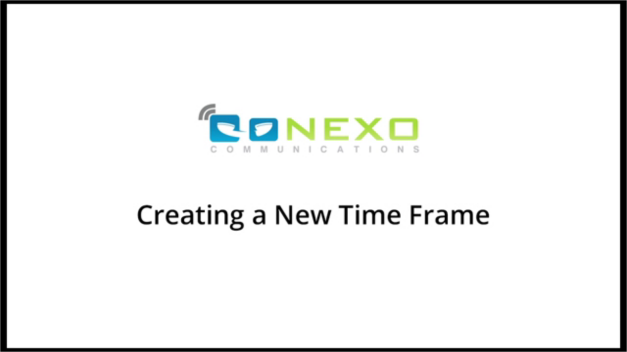

--- FILE ---
content_type: text/html; charset=utf-8
request_url: http://fast.wistia.net/embed/iframe/xncmjld9ox?popover=true
body_size: 2390
content:
<!DOCTYPE html>
<html>
<head>
<meta content='width=device-width, user-scalable=no' name='viewport'>
<meta content='noindex' name='robots'>
<meta content='noindex,indexifembedded' name='googlebot'>
<title>time-frame</title>
<link rel="alternate" type="application/json+oembed" href="https://fast.wistia.com/oembed.json?url=https%3A%2F%2Ffast.wistia.com%2Fembed%2Fiframe%2Fxncmjld9ox" title="time-frame" />
<meta name="twitter:card" content="player" />
<meta name="twitter:site" content="@wistia" />
<meta name="twitter:title" content="time-frame" />
<meta name="twitter:url" content="https://fast.wistia.net/embed/iframe/xncmjld9ox?twitter=true" />
<meta name="twitter:description" content="1 min 48 sec video" />
<meta name="twitter:image" content="https://embed-ssl.wistia.com/deliveries/8be1a6acace5da9a65e1cbbdeac1cc90e859ad92/file.jpg" />
<meta name="twitter:player" content="https://fast.wistia.net/embed/iframe/xncmjld9ox?twitter=true" />
<meta name="twitter:player:width" content="435" />
<meta name="twitter:player:height" content="245" />

<script>
  window._inWistiaIframe = true;
</script>
<style>
  html, body {margin:0;padding:0;overflow:hidden;height:100%;}
  object {border:0;}
  #wistia_video,.wistia_embed {height:100%;width:100%;}
</style>
</head>
<body>
<script>
  function addWindowListener (type, callback) {
    if (window.addEventListener) {
      window.addEventListener(type, callback, false);
    } else if (window.attachEvent) {
      window.attachEvent('on' + type, callback);
    }
  }
  
  window.wistiaPostMessageQueue = [];
  addWindowListener('message', function (event) {
    if (!window._wistiaHasInitialized) {
      wistiaPostMessageQueue.push(event);
    }
  });
</script>
<link as='script' crossorigin='anonymous' href='//fast.wistia.net/assets/external/insideIframe.js' rel='modulepreload'>
<script async src='//fast.wistia.net/assets/external/E-v1.js'></script>
<div class='wistia_embed' id='wistia_video'></div>
<script>
  const swatchPreference =  true;
  if (swatchPreference) {
    document.getElementById('wistia_video').innerHTML = '<div class="wistia_swatch" style="height:100%;left:0;opacity:0;overflow:hidden;position:absolute;top:0;transition:opacity 200ms;width:100%;"><img src="https://fast.wistia.net/embed/medias/xncmjld9ox/swatch" style="filter:blur(5px);height:100%;object-fit:contain;width:100%;" alt="" aria-hidden="true" onload="this.parentNode.style.opacity=1;" /></div>';
  }
</script>
<script>
  window._wq = window._wq || [];
  window._wq.push(function (W) {
    W.iframeInit({"accountId":343025,"accountKey":"wistia-production_343025","analyticsHost":"https://distillery.wistia.net","formsHost":"https://app.wistia.com","formEventsApi":"/form-stream/1.0.0","aspectRatio":1.7777777777777777,"assets":[{"is_enhanced":false,"type":"original","slug":"original","display_name":"Original File","details":{},"width":1280,"height":720,"ext":"mpg","size":116981764,"bitrate":8408,"public":true,"status":2,"progress":1.0,"url":"http://embed.wistia.com/deliveries/6d531437552ed1b02f35e4b910c9992fbef1aea4.bin","created_at":1432304472},{"is_enhanced":false,"type":"iphone_video","slug":"mp4_h264_915k","display_name":"360p","details":{},"container":"mp4","codec":"h264","width":640,"height":360,"ext":"mp4","size":12737437,"bitrate":915,"public":true,"status":2,"progress":1.0,"url":"http://embed.wistia.com/deliveries/2cc93d73cfd5e7bdf6164577278f715b3337753f.bin","created_at":1432304472,"opt_vbitrate":800},{"is_enhanced":false,"type":"mp4_video","slug":"mp4_h264_195k","display_name":"224p","details":{},"container":"mp4","codec":"h264","width":400,"height":224,"ext":"mp4","size":2721729,"bitrate":195,"public":true,"status":2,"progress":1.0,"url":"http://embed.wistia.com/deliveries/93f184f6993b9d8e4cb1167a2e891f077cf3781c.bin","created_at":1432304472,"opt_vbitrate":200},{"is_enhanced":false,"type":"md_mp4_video","slug":"mp4_h264_464k","display_name":"540p","details":{},"container":"mp4","codec":"h264","width":960,"height":540,"ext":"mp4","size":6466662,"bitrate":464,"public":true,"status":2,"progress":1.0,"url":"http://embed.wistia.com/deliveries/7c947eb660f63b74f96f084d7e179b251cd26ea5.bin","created_at":1432304472,"opt_vbitrate":1200},{"is_enhanced":false,"type":"hd_mp4_video","slug":"mp4_h264_973k","display_name":"720p","details":{},"container":"mp4","codec":"h264","width":1280,"height":720,"ext":"mp4","size":13554093,"bitrate":973,"public":true,"status":2,"progress":1.0,"url":"http://embed.wistia.com/deliveries/17a2112d2d97a0e284bf7cb5302daebc7e965aa1.bin","created_at":1432304472,"opt_vbitrate":2500},{"is_enhanced":false,"type":"still_image","slug":"still_image_1280x720","display_name":"Thumbnail Image","details":{},"width":1280,"height":720,"ext":"jpg","size":116604,"bitrate":0,"public":true,"status":2,"progress":1.0,"url":"http://embed.wistia.com/deliveries/8be1a6acace5da9a65e1cbbdeac1cc90e859ad92.bin","created_at":1432304472}],"branding":true,"createdAt":1432304472,"distilleryUrl":"https://distillery.wistia.com/x","duration":108.743,"enableCustomerLogo":false,"firstEmbedForAccount":false,"firstShareForAccount":false,"availableTranscripts":[],"hashedId":"xncmjld9ox","mediaId":14272163,"mediaKey":"wistia-production_14272163","mediaType":"Video","name":"time-frame","preloadPreference":null,"progress":1.0,"protected":false,"projectId":1665424,"seoDescription":"a Time Frame video","showAbout":true,"status":2,"type":"Video","playableWithoutInstantHls":true,"stats":{"loadCount":11,"playCount":11,"uniqueLoadCount":8,"uniquePlayCount":8,"averageEngagement":0.457731},"trackingTransmitInterval":10,"liveStreamEventDetails":null,"integrations":{"google_analytics":true},"hls_enabled":false,"embed_options":{"opaqueControls":false,"playerColor":"7b796a","playerColorGradient":{"on":false,"colors":[["#7b796a",0],["#e1dfd0",1]]},"plugin":{},"volumeControl":"true","fullscreenButton":"true","controlsVisibleOnLoad":"true","bpbTime":"false","vulcan":"true","newRoundedIcons":true,"shouldShowCaptionsSettings":true},"embedOptions":{"opaqueControls":false,"playerColor":"7b796a","playerColorGradient":{"on":false,"colors":[["#7b796a",0],["#e1dfd0",1]]},"plugin":{},"volumeControl":"true","fullscreenButton":"true","controlsVisibleOnLoad":"true","bpbTime":"false","vulcan":"true","newRoundedIcons":true,"shouldShowCaptionsSettings":true}}, {});
    window._wistiaHasInitialized = true;
  });
</script>
</body>
</html>
